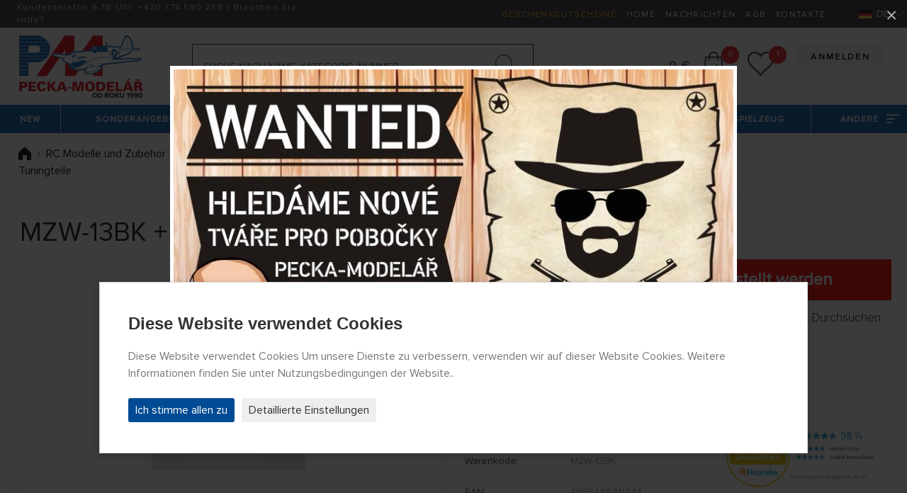

--- FILE ---
content_type: text/html; charset=utf-8
request_url: https://www.peckamodel.de/mzw-13bk-mzw13bk-klic-matice-v-barve-cerne
body_size: 11824
content:
<!DOCTYPE html>
<html lang="de" data-page="produkt" data-baseUrl="https://www.peckamodel.de/" data-images="/content/files/images/" data-images2="/content/images/">
    <head>
        <title>Kyosho MZW-13BK + Tastenmatrix in schwarz MZW-13BK</title>
        
        
        <meta charset="utf-8">
<meta name="robots" content="index,follow">
<meta name="googlebot" content="index,follow,snippet,archive">
<meta name="keywords" content="">
<meta name="description" content="MZW-13BK + Tastenmatrix in schwarz - Kyosho MZW-13BK - Unentbehrlich für den Rennsport Tuning Mini-Z!">
<meta name="google-site-verification" content="mgKucMa6gr0CPwDtcjYRjbqAzbgAh_YzGvqvv6hR2_o">
<meta name="seznam-wmt" content="zemTAQ9t1QVaDfXnWs8pZm1GVYVM4YLw">
<meta http-equiv="Content-Type" content="text/html; charset=UTF-8">
<meta http-equiv="X-UA-Compatible" content="IE=edge">
<meta name="viewport" content="width=device-width, initial-scale=1.0">
<meta name="facebook-domain-verification" content="mia62qnv92kzp27y0hbttvje62cn63">
<meta name="facebook-domain-verification" content="bmvwszeybwusehsqf1fl20j05nqng1">
        <link rel="preload" as="font" type="font/woff2" href="/content/fonts/ProximaNova/ProximaNova-Light.woff2" crossorigin>
<link rel="preload" as="font" type="font/woff2" href="/content/fonts/ProximaNova/ProximaNova-Regular.woff2" crossorigin>
<link rel="preload" as="font" type="font/woff2" href="/content/fonts/ProximaNova/ProximaNova-Bold.woff2" crossorigin>
<link rel="preload" as="font" type="font/woff2" href="/content/fonts/ProximaNova/ProximaNova-Semibold.woff2" crossorigin>
<link rel="stylesheet" href="/content/stylesheets/style.css?119">
<link rel="stylesheet" href="/content/stylesheets/../css/add.css?119">
<link rel="shortcut icon" href="/content/images/favicon.ico">
        <script type="module" crossorigin src="/content/js/frontend.js?1713"></script>
<link rel="stylesheet" href="/content/css/frontend.css?2414">
        <script>
    window.dataLayer = window.dataLayer || [];

    function gtag() {
        dataLayer.push(arguments);
    }

    gtag('consent', 'default', {
        'ad_storage': 'denied',
        'ad_user_data': 'denied',
        'ad_personalization': 'denied',
        'analytics_storage': 'denied'
    });
</script>


<!-- Remarketing Seznam -->
<script src="https://c.seznam.cz/js/rc.js"></script>
<script>
    function retargetingConf(consent) {
        return {
            rtgId: 617682,
            consent: parseInt(consent)
        };
    }

    window.rc.retargetingHit(retargetingConf('0'));
</script>

    </head>

    <body>
        <section id="header">
  <div class="container-fluid header-section1">
    <div class="row">
      <div class="col-8 col-lg-4 color-white link-white header-section1__col1">
        <div class="content-center pl-2">
          <div class="content-center__inner">
            <div class="pl-3"><p>Kundentelefon 9-18 Uhr: <a href="tel:+420774590258">+420 <b>774 590 258</b></a> | <a href="/kontakty">Brauchen Sie Hilfe?</a></p></div>
          </div>
        </div>
      </div>
      <div class="col-4 col-lg-8 color-white link-white text-right">
        <div class="header-section1__ul">
            
<ul>
<li>
<a href="/produkty/darkove-poukazy" class="color-yellow-top" title="Geschenkgutscheine" >Geschenkgutscheine</a></li>
<li>
<a href="/" title="Home" >Home</a></li>
<li>
<a href="/aktuality" title="Nachrichten" >Nachrichten</a></li>
<li>
<a href="/obchodni-podminky" title="Allgemeine Geschäftsbedingungen" >AGB</a></li>
<li>
<a href="/kontakty" title="Kontakte" >Kontakte</a></li>
</ul>

        </div>
        <div class="switcher-langs">
            <ul>
    <li>
        <span class="actual"><span class="icon icon-de flag-position" title="Deutsch"></span>DE</span>
        <ul>
            
                <li>
                    <a href="/?uLang=cs" title="Česky"><span class="icon icon-cz flag-position" title="Česky"></span>CS</a>
                </li>
            
                <li>
                    <a href="/?uLang=sk" title="Slovensky"><span class="icon icon-sk flag-position" title="Slovensky"></span>SK</a>
                </li>
            
                <li>
                    <a href="/?uLang=en" title="English"><span class="icon icon-en flag-position" title="English"></span>EN</a>
                </li>
            
                <li>
                    <a href="/?uLang=pl" title="Polski"><span class="icon icon-pl flag-position" title="Polski"></span>PL</a>
                </li>
            
                <li>
                    <a href="/?uLang=hu" title="Magyar"><span class="icon icon-hu flag-position" title="Magyar"></span>HU</a>
                </li>
            
        </ul>
    </li>
</ul>
        </div>
      </div>
    </div>
  </div>
  <div class="container-fluid header-section2">
    <div class="header-section2__basket" id="basketSumList">
    </div>
    <div class="row">
      <div class="header-section2__col-1">
        <a href="/" class="header-logo-pecka" title="PECKA-MODELAR - Startseite Seitenübersicht"><img src="/content/images/logo/pecka-modelar.svg" alt="Logo PECKA-MODELAR"></a>
      </div>
      <div class="header-section2__col-2">
        <form class="header-section2__form" action="/produkty/vyhledane" method="post" id="searchForm">
    <div class="row no-gutters">
        <div class="header-section2__form__col1">
            <input id="searchText" type="text" class="form-control form-control--searching" placeholder="Suche nach Name, Kategorie, Nummer"
                   name="search" value="" minlength="2" autocomplete="off" data-url="/_eshopSearch_">
            <button type="submit" name="fromSearchForm" value="1" id="search-submit" class="header-section2__form__btn icon icon-searching" title="Suchen"></button>
            <input type="hidden" name="odeslan-form" value="1">
        </div>
    </div>
    <div id="whisperer" class="header-section2__form__searching-result">
    </div>
</form>
      </div>
      <div class="header-section2__col-3 text-right">
        <div class="header-section2__buttons">
            


    
    <a href="/prihlaseni" class="btn btn--main btn--main--gray mb-1" title="Anmelden">Anmelden</a>
    <br>









        </div>
        <div class="header-section2__order">
          <div class="header-section2__order__inner">
            <span class="price-header" id="basketSumPrice"></span>
            <div class="header-section2__order__search">
              <span class="icon icon-searching-mobile--black"></span>
            </div>
            <div class="header-section2__order__basket cursor-pointer" id="basketSum" data-basket="/kosik">
              <span class="icon icon-basket--black"></span> <span class="circle-number" id="basketSumItems"></span>
            </div>
            <div class="header-section2__order__hearth" id="wishlistSum">
              <a href="/wishlist" title="Wunschliste funktioniert nur für eingeloggte Benutzer"><span class="icon icon-hearth--black"></span> <span class="circle-number circle-number--position hide" id="wishlistSumItems"></span></a>
            </div>
            <div class="header-section2__order__profile">
              <a href="/zmena-udaju" title="Änderung von Daten"><span class="icon icon-profile--black"></span></a>
            </div>
          </div>
        </div>
      </div>
    </div>
  </div>
  <div class="menu-container">
    <div class="menu-mobile">
      <div class="icon-menu">
        <span></span> <span></span> <span></span>
      </div>
    </div>
    <div class="menu-logo">
    </div>
    <div class="absolute-scroll-menu" style="">
      <div class="absolute-content"></div>
      <div class="scroll-inner">
        <div class="menu">
            <ul>
    
        <li id="" class="">
            <a id="" href="/produkty/novinky" title="Neu" class="">New</a>
            
                <ul>
                    
                        <li id="" class="">
                            <a id="" href="/produkty/novinky/rc-modely" title="" class="">
                                <div>RC Modelle</div>
                            </a>
                        </li>
                    
                        <li id="" class="">
                            <a id="" href="/produkty/novinky/sberatelske-modely" title="" class="">
                                <div>Up-Modelle</div>
                            </a>
                        </li>
                    
                        <li id="" class="">
                            <a id="" href="/produkty/novinky/plastikove-modely" title="" class="">
                                <div>Plastikmodelle</div>
                            </a>
                        </li>
                    
                </ul>
            
        </li>
    
        <li id="" class="">
            <a id="" href="/produkty/akcni-nabidka" title="Sonderangebote und Verkauf" class="">Sonderangebote</a>
            
                <ul>
                    
                        <li id="" class="">
                            <a id="" href="/produkty/akcni-nabidka/plastikove-modely" title="Plastikové modely" class="">
                                <div>Plastikové modely</div>
                            </a>
                        </li>
                    
                        <li id="" class="">
                            <a id="" href="/produkty/akcni-nabidka/rc-modely" title="RC modely" class="">
                                <div>RC modely</div>
                            </a>
                        </li>
                    
                        <li id="" class="">
                            <a id="" href="/produkty/akcni-nabidka/sberatelske-modely" title="Sběratelské modely" class="">
                                <div>Sběratelské modely</div>
                            </a>
                        </li>
                    
                </ul>
            
        </li>
    
        <li id="" class="">
            <a id="" href="/rc-modely-a-prislusenstvi" title="RC Modelle und Zubehör" class="">RC Modelle und Zubehör</a>
            
                <ul>
                    
                        <li id="" class="">
                            <a id="" href="/rc-auta-modely" title="RC Autos und Motorräder" class="">
                                <div>RC Autos und Motorräder</div>
                            </a>
                        </li>
                    
                        <li id="" class="">
                            <a id="" href="/rc-letadla-modely" title="RC Flugzeuge und Ersatzteile" class="">
                                <div>RC Flugzeuge und Ersatzteile</div>
                            </a>
                        </li>
                    
                        <li id="" class="">
                            <a id="" href="/rc-vrtulnik" title="RC Hubschrauber und Ersatzteile" class="">
                                <div>RC Hubschrauber und Ersatzteile</div>
                            </a>
                        </li>
                    
                        <li id="" class="">
                            <a id="" href="/rc-drony" title="RC Quadrocopter" class="">
                                <div>RC Quadrocopter</div>
                            </a>
                        </li>
                    
                        <li id="" class="">
                            <a id="" href="/rc-lode-modely" title="RC Boote und Zubehör" class="">
                                <div>RC Boote und Zubehör</div>
                            </a>
                        </li>
                    
                        <li id="" class="">
                            <a id="" href="/rc-stavebni-stroje" title="RC Maschinen und Ersatzteile" class="">
                                <div>RC Maschinen und Ersatzteile</div>
                            </a>
                        </li>
                    
                        <li id="" class="">
                            <a id="" href="/rc-tanky-modely" title="RC Tanks, Armoured Vehicles and Accessories" class="">
                                <div>RC Tanks, Armoured Vehicles and Accessories</div>
                            </a>
                        </li>
                    
                        <li id="" class="">
                            <a id="" href="/rc-traktory-nakladni-modely" title="RC Traktoren und LKW" class="">
                                <div>RC Traktoren und LKW</div>
                            </a>
                        </li>
                    
                        <li id="" class="">
                            <a id="" href="/produkty/rc-modely-a-prislusenstvi/rc-soupravy-a-prislusenstvi" title="RC-Kits und Zubehör" class="">
                                <div>RC-Kits und Zubehör</div>
                            </a>
                        </li>
                    
                        <li id="" class="">
                            <a id="" href="/produkty/rc-modely-a-prislusenstvi/prijimace" title="Empfänger" class="">
                                <div>Empfänger</div>
                            </a>
                        </li>
                    
                        <li id="" class="">
                            <a id="" href="/produkty/rc-modely-a-prislusenstvi/stabilizacni-jednotky-a-gyra" title="Stabilisierungseinheiten und Gyros" class="">
                                <div>Stabilisierungseinheiten und Gyros</div>
                            </a>
                        </li>
                    
                        <li id="" class="">
                            <a id="" href="/produkty/rc-modely-a-prislusenstvi/serva-a-prislusenstvi" title="Servos und Zubehör" class="">
                                <div>Servos und Zubehör</div>
                            </a>
                        </li>
                    
                        <li id="" class="">
                            <a id="" href="/produkty/rc-modely-a-prislusenstvi/telemerie" title="Telemetrie" class="">
                                <div>Telemetrie</div>
                            </a>
                        </li>
                    
                        <li id="" class="">
                            <a id="" href="/produkty/rc-modely-a-prislusenstvi/fpv" title="FPV Systems" class="">
                                <div>FPV Systems</div>
                            </a>
                        </li>
                    
                        <li id="" class="">
                            <a id="" href="/produkty/rc-modely-a-prislusenstvi/kamery-a-prislusenstvi" title="Cameras and Accessories" class="">
                                <div>Cameras and Accessories</div>
                            </a>
                        </li>
                    
                        <li id="" class="">
                            <a id="" href="/produkty/rc-modely-a-prislusenstvi/ostatni-elektronika" title="Andere Electronics" class="">
                                <div>Andere Electronics</div>
                            </a>
                        </li>
                    
                        <li id="" class="">
                            <a id="" href="/produkty/rc-modely-a-prislusenstvi/spalovaci-motory-a-prislusenstvi" title="Verbrennungsmotoren und Zubehör" class="">
                                <div>Verbrennungsmotoren und Zubehör</div>
                            </a>
                        </li>
                    
                        <li id="" class="">
                            <a id="" href="/produkty/rc-modely-a-prislusenstvi/elektromotory-a-prislusenstvi" title="Elektrische Motoren und Zubehör" class="">
                                <div>Elektrische Motoren und Zubehör</div>
                            </a>
                        </li>
                    
                        <li id="" class="">
                            <a id="" href="/produkty/rc-modely-a-prislusenstvi/regulatory-otacek-a-spinace" title="WSR " class="">
                                <div>WSR </div>
                            </a>
                        </li>
                    
                        <li id="" class="">
                            <a id="" href="/produkty/rc-modely-a-prislusenstvi/vrtule-a-prislusenstvi" title="Propeller und Spinner" class="">
                                <div>Propeller und Spinner</div>
                            </a>
                        </li>
                    
                        <li id="" class="">
                            <a id="" href="/produkty/rc-modely-a-prislusenstvi/dmychadla" title="Gebläse" class="">
                                <div>Gebläse</div>
                            </a>
                        </li>
                    
                        <li id="" class="">
                            <a id="" href="/produkty/rc-modely-a-prislusenstvi/akumulatory" title="Batterien" class="">
                                <div>Batterien</div>
                            </a>
                        </li>
                    
                        <li id="" class="">
                            <a id="" href="/produkty/rc-modely-a-prislusenstvi/nabijece-a-prislusenstvi" title="Ladegeräte und Zubehör" class="">
                                <div>Ladegeräte und Zubehör</div>
                            </a>
                        </li>
                    
                        <li id="" class="">
                            <a id="" href="/produkty/rc-modely-a-prislusenstvi/elektroprislusenstvi" title="Elektrische " class="">
                                <div>Elektrische </div>
                            </a>
                        </li>
                    
                        <li id="" class="">
                            <a id="" href="/produkty/rc-modely-a-prislusenstvi/potreby-k-potahovani-modelu" title="Voraussetzungen für die Beschichtung von Modellen" class="">
                                <div>Voraussetzungen für die Beschichtung von Modellen</div>
                            </a>
                        </li>
                    
                        <li id="" class="">
                            <a id="" href="/produkty/rc-modely-a-prislusenstvi/prislusenstvi" title="Zubehör" class="">
                                <div>Zubehör</div>
                            </a>
                        </li>
                    
                        <li id="" class="">
                            <a id="" href="/produkty/rc-modely-a-prislusenstvi/palivo-maziva-aditiva" title="Kraftstoff, Schmierstoffe und Additive" class="">
                                <div>Kraftstoff, Schmierstoffe und Additive</div>
                            </a>
                        </li>
                    
                </ul>
            
        </li>
    
        <li id="" class="">
            <a id="" href="/produkty/plastikove-modely" title="Plastikmodelle" class="">Plastikmodelle</a>
            
                <ul>
                    
                        <li id="" class="">
                            <a id="" href="/produkty/plastikove-modely/novinky-leden-unor-2026" title="Nachrichten Januar-Februar 2026" class="">
                                <div>Nachrichten Januar-Februar 2026</div>
                            </a>
                        </li>
                    
                        <li id="" class="">
                            <a id="" href="/produkty/plastikove-modely/letadla" title="Flugzeug" class="">
                                <div>Flugzeug</div>
                            </a>
                        </li>
                    
                        <li id="" class="">
                            <a id="" href="/produkty/plastikove-modely/vrtulniky" title="Hubschrauber" class="">
                                <div>Hubschrauber</div>
                            </a>
                        </li>
                    
                        <li id="" class="">
                            <a id="" href="/produkty/plastikove-modely/vzducholode" title="Luftschiffe" class="">
                                <div>Luftschiffe</div>
                            </a>
                        </li>
                    
                        <li id="" class="">
                            <a id="" href="/produkty/plastikove-modely/auta" title="Cars" class="">
                                <div>Cars</div>
                            </a>
                        </li>
                    
                        <li id="" class="">
                            <a id="" href="/produkty/plastikove-modely/zachranna-vozidla" title="Rettungsfahrzeuge" class="">
                                <div>Rettungsfahrzeuge</div>
                            </a>
                        </li>
                    
                        <li id="" class="">
                            <a id="" href="/produkty/plastikove-modely/formule-a-zavodni-auta" title="Formula und Rennwagen" class="">
                                <div>Formula und Rennwagen</div>
                            </a>
                        </li>
                    
                        <li id="" class="">
                            <a id="" href="/produkty/plastikove-modely/nakladni-auta-a-kamiony" title="Lastkraftwagen und Lieferwagen" class="">
                                <div>Lastkraftwagen und Lieferwagen</div>
                            </a>
                        </li>
                    
                        <li id="" class="">
                            <a id="" href="/produkty/plastikove-modely/autobusy-a-tramvaje" title="Busse und Straßenbahnen" class="">
                                <div>Busse und Straßenbahnen</div>
                            </a>
                        </li>
                    
                        <li id="" class="">
                            <a id="" href="/produkty/plastikove-modely/zeleznicni-modely" title="Eisenbahnmodelle" class="">
                                <div>Eisenbahnmodelle</div>
                            </a>
                        </li>
                    
                        <li id="" class="">
                            <a id="" href="/produkty/plastikove-modely/motorky" title="Motorräder" class="">
                                <div>Motorräder</div>
                            </a>
                        </li>
                    
                        <li id="" class="">
                            <a id="" href="/produkty/plastikove-modely/vojenska-technika" title="AFV" class="">
                                <div>AFV</div>
                            </a>
                        </li>
                    
                        <li id="" class="">
                            <a id="" href="/produkty/plastikove-modely/lode-a-ponorky" title="Schiffe und U-Boote" class="">
                                <div>Schiffe und U-Boote</div>
                            </a>
                        </li>
                    
                        <li id="" class="">
                            <a id="" href="/produkty/plastikove-modely/vesmirna-technika" title="Weltraum" class="">
                                <div>Weltraum</div>
                            </a>
                        </li>
                    
                        <li id="" class="">
                            <a id="" href="/produkty/plastikove-modely/figurky" title="Zahlen" class="">
                                <div>Zahlen</div>
                            </a>
                        </li>
                    
                        <li id="" class="">
                            <a id="" href="/produkty/plastikove-modely/zvirata" title="Tiere" class="">
                                <div>Tiere</div>
                            </a>
                        </li>
                    
                        <li id="" class="">
                            <a id="" href="/produkty/plastikove-modely/technika" title="Technologie" class="">
                                <div>Technologie</div>
                            </a>
                        </li>
                    
                        <li id="" class="">
                            <a id="" href="/produkty/plastikove-modely/budovy" title="Bauwerke und Gebäude" class="">
                                <div>Bauwerke und Gebäude</div>
                            </a>
                        </li>
                    
                        <li id="" class="">
                            <a id="" href="/produkty/plastikove-modely/diorama" title="Diorama" class="">
                                <div>Diorama</div>
                            </a>
                        </li>
                    
                        <li id="" class="">
                            <a id="" href="/produkty/plastikove-modely/materialy-a-pomucky-pro-tvorbu-dioramat" title="Materialien und Werkzeuge zum Erstellen von Dioram" class="">
                                <div>Materialien und Werkzeuge zum Erstellen von Dioramen</div>
                            </a>
                        </li>
                    
                        <li id="" class="">
                            <a id="" href="/produkty/plastikove-modely/stromy" title="" class="">
                                <div>Baum</div>
                            </a>
                        </li>
                    
                        <li id="" class="">
                            <a id="" href="/produkty/plastikove-modely/obtisky-a-lepty" title="Decals und Radierungen" class="">
                                <div>Decals und Radierungen</div>
                            </a>
                        </li>
                    
                        <li id="" class="">
                            <a id="" href="/produkty/plastikove-modely/doplnky" title="Zubehör" class="">
                                <div>Zubehör</div>
                            </a>
                        </li>
                    
                        <li id="" class="">
                            <a id="" href="/produkty/plastikove-modely/prislusenstvi" title="Zubehör" class="">
                                <div>Zubehör</div>
                            </a>
                        </li>
                    
                        <li id="" class="">
                            <a id="" href="/produkty/plastikove-modely/nastroje-pro-plastikove-modelare" title="Werkzeuge für Kunststoff-Modellierer" class="">
                                <div>Werkzeuge für Kunststoff-Modellierer</div>
                            </a>
                        </li>
                    
                        <li id="" class="">
                            <a id="" href="/produkty/plastikove-modely/easykit-quick-build" title="Easykit" class="">
                                <div>Easykit</div>
                            </a>
                        </li>
                    
                </ul>
            
        </li>
    
        <li id="" class="">
            <a id="" href="/produkty/sberatelske-modely" title="Up-Modelle" class="">Up-Modelle</a>
            
                <ul>
                    
                        <li id="" class="">
                            <a id="" href="/produkty/sberatelske-modely/zemedelska-lesni-a-stavebni-technika" title="Technologie" class="">
                                <div>Technologie</div>
                            </a>
                        </li>
                    
                        <li id="" class="">
                            <a id="" href="/produkty/sberatelske-modely/vojenska-technika" title="AFV" class="">
                                <div>AFV</div>
                            </a>
                        </li>
                    
                        <li id="" class="">
                            <a id="" href="/produkty/sberatelske-modely/letadla" title="Flugzeug" class="">
                                <div>Flugzeug</div>
                            </a>
                        </li>
                    
                        <li id="" class="">
                            <a id="" href="/produkty/sberatelske-modely/vzducholode" title="" class="">
                                <div></div>
                            </a>
                        </li>
                    
                        <li id="" class="">
                            <a id="" href="/produkty/sberatelske-modely/vrtulniky" title="Hubschrauber" class="">
                                <div>Hubschrauber</div>
                            </a>
                        </li>
                    
                        <li id="" class="">
                            <a id="" href="/produkty/sberatelske-modely/auta" title="Cars" class="">
                                <div>Cars</div>
                            </a>
                        </li>
                    
                        <li id="" class="">
                            <a id="" href="/produkty/sberatelske-modely/zachranna-vozidla" title="Rettungsfahrzeuge" class="">
                                <div>Rettungsfahrzeuge</div>
                            </a>
                        </li>
                    
                        <li id="" class="">
                            <a id="" href="/produkty/sberatelske-modely/formule-zavodni-auta-a-trucky" title="Formula und Rennwagen" class="">
                                <div>Formula und Rennwagen</div>
                            </a>
                        </li>
                    
                        <li id="" class="">
                            <a id="" href="/produkty/sberatelske-modely/motorky" title="Motorräder" class="">
                                <div>Motorräder</div>
                            </a>
                        </li>
                    
                        <li id="" class="">
                            <a id="" href="/produkty/sberatelske-modely/nakladni-auta-a-kamiony" title="Lastkraftwagen und Lieferwagen" class="">
                                <div>Lastkraftwagen und Lieferwagen</div>
                            </a>
                        </li>
                    
                        <li id="" class="">
                            <a id="" href="/produkty/sberatelske-modely/autobusy-a-tramvaje" title="Busse und Straßenbahnen" class="">
                                <div>Busse und Straßenbahnen</div>
                            </a>
                        </li>
                    
                        <li id="" class="">
                            <a id="" href="/produkty/sberatelske-modely/zeleznicni-modely" title="Eisenbahnmodelle" class="">
                                <div>Eisenbahnmodelle</div>
                            </a>
                        </li>
                    
                        <li id="" class="">
                            <a id="" href="/produkty/sberatelske-modely/lode-a-ponorky" title="Schiffe und U-Boote" class="">
                                <div>Schiffe und U-Boote</div>
                            </a>
                        </li>
                    
                        <li id="" class="">
                            <a id="" href="/produkty/sberatelske-modely/vesmirna-technika" title="Weltraumtechnologie" class="">
                                <div>Raum Technologie</div>
                            </a>
                        </li>
                    
                        <li id="" class="">
                            <a id="" href="/produkty/sberatelske-modely/busty-a-figury-filmovych-postav" title="Büsten und Figuren von Filmfiguren" class="">
                                <div>Büsten und Figuren von Filmfiguren</div>
                            </a>
                        </li>
                    
                        <li id="" class="">
                            <a id="" href="/produkty/sberatelske-modely/military-figurky" title="Militär Figuren 1:6" class="">
                                <div>Militär Figuren 1:6</div>
                            </a>
                        </li>
                    
                        <li id="" class="">
                            <a id="" href="/produkty/sberatelske-modely/pro-nejmensi-sberatele" title="Für die jüngsten Sammler" class="">
                                <div>Für die jüngsten Sammler</div>
                            </a>
                        </li>
                    
                        <li id="" class="">
                            <a id="" href="/produkty/sberatelske-modely/ostatni" title="Andere" class="">
                                <div>Andere</div>
                            </a>
                        </li>
                    
                        <li id="" class="">
                            <a id="" href="/produkty/sberatelske-modely/privesky-klicenky" title="Anhänger - Schlüsselanhänger" class="">
                                <div>Anhänger - Schlüsselanhänger</div>
                            </a>
                        </li>
                    
                </ul>
            
        </li>
    
        <li id="" class="">
            <a id="" href="/produkty/hracky" title="Spielzeug" class="">Spielzeug</a>
            
                <ul>
                    
                        <li id="" class="">
                            <a id="" href="/produkty/hracky/auta-letadla-lode-a-dalsi" title="Cars, Aircrafts, Ships and Other Models" class="">
                                <div>Cars, Aircrafts, Ships and Other Models</div>
                            </a>
                        </li>
                    
                        <li id="" class="">
                            <a id="" href="/produkty/hracky/hraci-desky-siku-world-a-prislusenstvi" title="SIKU Worls – Desks and Accessories" class="">
                                <div>SIKU Worls – Desks and Accessories</div>
                            </a>
                        </li>
                    
                        <li id="" class="">
                            <a id="" href="/produkty/hracky/hracky-na-dalkove-ovladani" title="Remote Control Toys" class="">
                                <div>Remote Control Toys</div>
                            </a>
                        </li>
                    
                        <li id="" class="">
                            <a id="" href="/produkty/hracky/stavebnice-a-puzzle" title="Assembly Kits &amp; Puzzle" class="">
                                <div>Assembly Kits &amp; Puzzle</div>
                            </a>
                        </li>
                    
                        <li id="" class="">
                            <a id="" href="/produkty/hracky/sport" title="Sport" class="">
                                <div>Sport</div>
                            </a>
                        </li>
                    
                        <li id="" class="">
                            <a id="" href="/produkty/hracky/3d-pera-a-prislusenstvi" title="3S Pens &amp; Accessories" class="">
                                <div>3S Pens &amp; Accessories</div>
                            </a>
                        </li>
                    
                        <li id="" class="">
                            <a id="" href="/produkty/hracky/ostatni" title="Others" class="">
                                <div>Others</div>
                            </a>
                        </li>
                    
                </ul>
            
        </li>
    
    <li>
        <a href="#">Andere<span class="icon icon-menu-next--white"></span></a>
        <ul>
            
                <li id="" class="">
                    <a id="" href="/produkty/papirove-modely" title="Papier-Modelle" class="">
                        <div>Papier-Modelle</div>
                    </a>
                </li>
            
                <li id="" class="">
                    <a id="" href="/produkty/darkove-poukazy" title="Vouchers" class="">
                        <div>Vouchers</div>
                    </a>
                </li>
            
                <li id="" class="">
                    <a id="" href="/produkty/autodrahy" title="Slotcar" class="">
                        <div>Slotcar</div>
                    </a>
                </li>
            
                <li id="" class="">
                    <a id="" href="/produkty/draci-a-padakova-kridla" title="Kites, Parachute Wings and Windmills" class="">
                        <div>Kites, Parachute Wings and Windmills</div>
                    </a>
                </li>
            
                <li id="" class="">
                    <a id="" href="/produkty/volne-letajici-modely" title="Free (unkontrollierten) Modelle" class="">
                        <div>Free (unkontrollierten) Modelle</div>
                    </a>
                </li>
            
                <li id="" class="">
                    <a id="" href="/produkty/modely-raket" title="Modell Rakete" class="">
                        <div>Modell Rakete</div>
                    </a>
                </li>
            
                <li id="" class="">
                    <a id="" href="/produkty/simulatory-a-prislusenstvi" title="Simulatoren und Zubehör" class="">
                        <div>Simulatoren und Zubehör</div>
                    </a>
                </li>
            
                <li id="" class="">
                    <a id="" href="/produkty/vse-pro-tvorbu-dioramat" title="Alles zum Erstellen von Dioramen" class="">
                        <div>Alles zum Erstellen von Dioramen</div>
                    </a>
                </li>
            
                <li id="" class="">
                    <a id="" href="/produkty/stetce" title="Bürsten" class="">
                        <div>Bürsten</div>
                    </a>
                </li>
            
                <li id="" class="">
                    <a id="" href="/produkty/stavebnice-ze-dreva" title="Bausätze aus Holz und Metall" class="">
                        <div>Bausätze aus Holz und Metall</div>
                    </a>
                </li>
            
                <li id="" class="">
                    <a id="" href="/produkty/naradi-a-nastroje" title="Werkzeuge und Instrumente " class="">
                        <div>Werkzeuge und Instrumente </div>
                    </a>
                </li>
            
                <li id="" class="">
                    <a id="" href="/produkty/merici-pristroje-a-nastroje" title="Messgeräte und Werkzeuge" class="">
                        <div>Messgeräte und Werkzeuge</div>
                    </a>
                </li>
            
                <li id="" class="">
                    <a id="" href="/produkty/strikaci-pistole-a-kompresory" title="Spritzpistolen und Kompressoren" class="">
                        <div>Spritzpistolen und Kompressoren</div>
                    </a>
                </li>
            
                <li id="" class="">
                    <a id="" href="/produkty/lepidla-tmely-barvy-laky" title="Modeller Chemie" class="">
                        <div>Modeller Chemie</div>
                    </a>
                </li>
            
                <li id="" class="">
                    <a id="" href="/produkty/stavebni-materialy-a-modelarska-guma" title="Baustoffe und Modeller Gummi" class="">
                        <div>Baustoffe und Modeller Gummi</div>
                    </a>
                </li>
            
                <li id="" class="last-box">
                    <a id="" href="/produkty/nahradni-dily-a-prislusenstvi" title="Ersatzteile und Zubehör" class="">
                        <div>Ersatzteile und Zubehör</div>
                    </a>
                </li>
            
        </ul>
    </li>
</ul>
        </div>
      </div>
    </div>
  </div>
  <div class="menu-empty"></div>
</section>
        
  <section id="breadcrumbs">
    <div class="breadcrumb-navigation">
      <div class="container-main">
        <div class="row">
            
              <div class="breadcrumb-navigation__col-1">
                  <ul>
    
    
        <li>
            <a href="/" title="Zuhause" class="text-decoration-hover-none">
                <span class="icon icon-home--black icon-home--black--position"></span> </a>
        </li>
    
    
    
    
    
    
    
    
    
    
    
    

    
    
    
    
    
        <li>
            <img src="/content/images/icons/icon-arrow-submenu-right--black.svg" width="5" height="9" alt="arrow">
            <a href="/rc-modely-a-prislusenstvi" title="RC Modelle und Zubehör">RC Modelle und Zubehör</a>
        </li>
    
    
    
        <li>
            <img src="/content/images/icons/icon-arrow-submenu-right--black.svg" width="5" height="9" alt="arrow">
            <a href="/rc-auta-modely" title="RC Autos und Motorräder">RC Autos und Motorräder</a>
        </li>
    
    
    
        <li>
            <img src="/content/images/icons/icon-arrow-submenu-right--black.svg" width="5" height="9" alt="arrow">
            <a href="/kyosho-mini-z" title="Kyosho - Mini-Z-Serie">Kyosho - Mini-Z-Serie</a>
        </li>
    
    
    
        <li>
            <img src="/content/images/icons/icon-arrow-submenu-right--black.svg" width="5" height="9" alt="arrow">
            <a href="/mini-z-nahradni-a-tuningove-dily" title="Mini-Z Ersatz-und Tuningteile">Mini-Z Ersatz-und Tuningteile</a>
        </li>
    
    
    
        <li>
            <img src="/content/images/icons/icon-arrow-submenu-right--black.svg" width="5" height="9" alt="arrow">
            <a href="/mini-z-tuningove-dily" title="Tuningteile">Tuningteile</a>
        </li>
    
    
    
</ul>

<script type="application/ld+json">
    {
      "@context": "http://schema.org",
      "@type": "BreadcrumbList",
      "itemListElement": [
    
    
    {
    "@type": "ListItem",
    "position": 1,
    "item": {
      "@id": "https://www.peckamodel.de/rc-modely-a-prislusenstvi",
      "name": "RC Modelle und Zubehör"
      }
    }
    
    ,
    {
    "@type": "ListItem",
    "position": 2,
    "item": {
      "@id": "https://www.peckamodel.de/rc-auta-modely",
      "name": "RC Autos und Motorräder"
      }
    }
    
    ,
    {
    "@type": "ListItem",
    "position": 3,
    "item": {
      "@id": "https://www.peckamodel.de/kyosho-mini-z",
      "name": "Kyosho - Mini-Z-Serie"
      }
    }
    
    ,
    {
    "@type": "ListItem",
    "position": 4,
    "item": {
      "@id": "https://www.peckamodel.de/mini-z-nahradni-a-tuningove-dily",
      "name": "Mini-Z Ersatz-und Tuningteile"
      }
    }
    
    ,
    {
    "@type": "ListItem",
    "position": 5,
    "item": {
      "@id": "https://www.peckamodel.de/mini-z-tuningove-dily",
      "name": "Tuningteile"
      }
    }
    
    ]
  }
</script>

<script>
    gtag('event', 'drobecky', {cesta: 'RC Modelle und Zubehör - RC Autos und Motorräder - Kyosho - Mini-Z-Serie - Mini-Z Ersatz-und Tuningteile - Tuningteile'});
</script>
              </div>
              <div class="breadcrumb-navigation__col-2 text-right">
                <div class="content-center breadcrumb-navigation__action-links">
                  <div class="content-center__inner">
                      
                          
                      

                    <!--a href="#" class="icon icon-bell--gray icon-bell--position bnl-p">Hlídat cenu</a-->
                  </div>
                </div>
              </div>
            
        </div>
      </div>
    </div>
  </section>


        <div id="main">
            
            
            
    
    <div id="popup-product-question" class="popup-basic zoom-anim-popup mfp-hide">
    <button title="Close (Esc)" type="button" class="mfp-close" style="color: black">×</button>
    <div class="popup-basic__box">
        <div class="popup-basic__box__inner">
            <div class="row justify-content-center bottom-buffer top-buffer">
                <div class="text-center">
    <h2 class="contacts__item__inner__trigger h2-small">Produktanfrage</h2>
    <h4 class="c-blue">MZW-13BK + Tastenmatrix in schwarz</h4>
    <h4>Warenkode: MZW-13BK</h4>
</div>

<div class="">
    <div id="contactFormSuccess" class="text-center" style="display: none;">
        <p class="success">Ihre Nachricht wurde erfolgreich geschickt.</p>
    </div>
    <p id="contactFormErrors" class="errors text-center"></p>

    <form id="contactForm" method="post" action="/_form-product_">
        <div class="form-group">
    <label>Name *</label>
    <input type="text" size="20" name="medovnik" id="medovnik" autocomplete="medovnik" value="" style="position: absolute; left: -10000px; top: -10000px"
           onfocus="document.getElementById('contactName').focus()">
    <input id="contactName" class="form-control" name="name" type="text" value="" maxlength="150" required>
</div>
<div class="form-group">
    <label>E-Mail *</label>
    <input name="email" type="email" value="" maxlength="100" required class="form-control">
</div>
<div class="form-group">
    <label>Telefonieren</label>
    <input name="phone" type="text" value="" maxlength="50" class="form-control">
</div>
<div class="form-group">
    <label for="message">Text der Frage</label> <textarea class="form-control" name="message" id="message" rows="4"></textarea>
</div>
<div class="form-group-check mt-2">
    <div class="form-check mb-2">
        <input class="form-check-input" type="checkbox" id="checkbox-agreeGDPR1" name="gdpr" required>
        <label class="checkbox" for="checkbox-agreeGDPR1"> </label>
        <label class="form-check-label mb2" for="checkbox-agreeGDPR1">Ich erkläre, dass ich gemäß Gesetz Nr. 101/2000 Coll. zum Schutz personenbezogener Daten stimme ich der Verarbeitung aller meiner in diesem Formular aufgeführten personenbezogenen Daten zu, die ich hiermit nur PECKA MODELÁŘ s.r.o. zum Zweck der Verwendung für die Marketingabwicklung und Zusendung von Firmeninformationen und Angeboten. *</label>
    </div>
</div>
<div class="form-group text-center">
    <button type="submit" name="send" value="1" class="btn btn--main btn--main--blue-darkgray">Frage absenden</button>
    <input type="hidden" name="sentForm" value="1">

    <input type="hidden" name="product" value="MZW-13BK + Tastenmatrix in schwarz">
    <input type="hidden" name="code" value="MZW-13BK">
</div>




    </form>
</div>

            </div>
        </div>
    </div>
</div>
    
        <div id="popup-product-watchdog" class="popup-basic popup-narrower zoom-anim-popup mfp-hide">
    <button title="Close (Esc)" type="button" class="mfp-close" style="color: black">×</button>
    <div class="popup-basic__box">
        <div class="popup-basic__box__inner">
            <div class="row justify-content-center bottom-buffer top-buffer">
                <div class="text-center">
    <h2 class="contacts__item__inner__trigger h2-small">Verfügbarkeitsüberwachung einstellen</h2>
    <h4 class="c-blue">MZW-13BK + Tastenmatrix in schwarz</h4>
    <h4>Warenkode: MZW-13BK</h4>
</div>

<div class="">
    <div id="watchdogFormSuccess" class="text-center" style="display: none;">
        <p class="success">Aufforderung an den Wachhund verhängt.</p>
    </div>
    <p id="watchdogFormErrors" class="errors text-center"></p>

    <form id="watchdogForm" method="post" action="/_form-watchdog_">
        <div class="form-group">
    <label>E-Mail *</label>
    <input type="text" size="20" name="comment" autocomplete="comment" value="" style="position: absolute; left: -10000px; top: -10000px"
           onfocus="document.getElementById('watchdogEmail').focus()">
    <input id="watchdogEmail" name="email" type="email" value="" maxlength="100" placeholder="@" required class="form-control">
</div>
<div class="form-group-check mt-2">
    <div class="form-check mb-2">
        <input class="form-check-input" type="checkbox" id="checkbox-agreeGDPR1" name="gdpr" required>
        <label class="checkbox" for="checkbox-agreeGDPR1"> </label>
        <label class="form-check-label mb2" for="checkbox-agreeGDPR1">Ich erkläre, dass ich gemäß Gesetz Nr. 101/2000 Coll. zum Schutz personenbezogener Daten stimme ich der Verarbeitung aller meiner in diesem Formular aufgeführten personenbezogenen Daten zu, die ich hiermit nur PECKA MODELÁŘ s.r.o. zum Zweck der Verwendung für die Marketingabwicklung und Zusendung von Firmeninformationen und Angeboten. *</label>
    </div>
</div>
<div class="form-group text-center">
    <button type="submit" name="send" value="1" class="btn btn--main btn--main--blue-darkgray">Verfügbarkeit prüfen</button>
    <input type="hidden" name="sentForm" value="1">
    <input type="hidden" name="language" value="de">
    <input type="hidden" name="product" value="MZW-13BK + Tastenmatrix in schwarz">
    <input type="hidden" name="code" value="MZW-13BK">
    <input type="hidden" name="image" value="/content/files/images/eshop-produkty/8617/nahled-velky.jpg">
</div>

    </form>
</div>

            </div>
        </div>
    </div>
</div>
    
    <section id="productDetail">
        <div class="container-main top-buffer-10 bottom-buffer-10">
            <div class="row">
                <div class="col-12 pr-11 pl-11">
                    <h1>MZW-13BK + Tastenmatrix in schwarz</h1>
                </div>
                
            </div>
            <div class="row product-detail justify-content-center top-buffer-small-1">
                <div class="product-detail__col-1">
                    <div class="photo-4ku3 first-photo photogallery">
</div>
<div class="slider-4ku3">
    <div class="product-detail-slider photogallery">
        
            <a href="/content/files/images/eshop-produkty/8617/nahled-velky.jpg" title="MZW-13BK + Tastenmatrix in schwarz" class="first-photo-slide">
                <picture>
                    <source srcset="/content/files/images/eshop-produkty/8617/nahled-velky.jpg" media="(max-width: 850px)">
                    <img src="/content/files/images/eshop-produkty/8617/nahled-velky.jpg" alt="Produkt anzeigen - MZW-13BK + Tastenmatrix in schwarz">
                </picture>
            </a>
        
        
    </div>
</div>
                </div>
                <div class="product-detail__col-2">
                    <div class="product-detail__price-box">
                        
                            <div class="product-detail__price-box__col-1 product-detail__price-box__special-1 neniDostupnost product-vyrazen">
    Produkt kann nicht mehr bestellt werden
</div>
<div class="product-detail__price-box__col-1 neniDostupnost">
    <p>Es tut uns leid, aber der Verkauf des Produkts ist bereits beendet. Durchsuchen Sie ähnliche Produkte, die in&nbsp;der Kategorie verkauft werden:</p>
    <p><a href="/mini-z-tuningove-dily" title="Tuningteile">Tuningteile</a></p>
</div>
                        

                        <div class="product-detail__price-box__col-1 product-detail__price-box__no-padding">
                            <div class="top-buffer-30"></div>
                            <table class="table table-product-detail-1">
                                
                                    <tr>
                                        <td>Hersteller:</td>
                                        <td>
                                            
                                                Kyosho
                                            
                                        </td>
                                        <td>
                                            
                                        </td>
                                    </tr>
                                
                                <tr>
                                    <td>Warenkode:</td>
                                    <td>
                                        <span class="copy-value ripple" title="Klicken Sie, um den Code in die Zwischenablage zu kopieren">MZW-13BK</span>
                                    </td>
                                    <td>
                                        
                                    </td>
                                </tr>
                                <tr>
                                    <td>EAN:</td>
                                    <td><span class="copy-value ripple" title="Klicken Sie, um den Code in die Zwischenablage zu kopieren">4955439741344</span></td>
                                    <td></td>
                                </tr>
                                
                                <tr>
                                    
                                </tr>
                            </table>
                            

                        </div>

                        <div class="product-detail__price-box__col-2">
                            <div class="content-center ml-2 heureka">
                                <div class="content-center__inner">
                                    <div class="top-buffer-15"></div>
                                    <div id="showHeurekaBadgeHere-11"></div>
<script type="text/javascript">
    var _hwq = _hwq || [];
    _hwq.push(['setKey', 'E34CEC01B32FF77153C72659E3153C5C']);
    _hwq.push(['setTopPos', '229']);
    
    _hwq.push(['showWidget', '11', '24495', 'Pecka Modelář', 'peckamodel-cz']);
    
    (function () {
        var ho = document.createElement('script');
        ho.type = 'text/javascript';
        ho.async = true;
        ho.src = 'https://ssl.heureka.cz/direct/i/gjs.php?n=wdgt&sak=E34CEC01B32FF77153C72659E3153C5C';
        var s = document.getElementsByTagName('script')[0];
        s.parentNode.insertBefore(ho, s);
    })();
</script>
                                    <div class="top-buffer-15"></div>
                                </div>
                            </div>
                        </div>
                    </div>
                    <div class="top-buffer-40">
    <p class="lh12">
        <small>
            Sie wissen nicht, wie Sie wählen sollen? Sind Ihnen einige Parameter nicht klar? Schreiben Sie uns Ihre Frage und wir werden Sie mit einer Antwort kontaktieren.
            
                <br>
                #Chcete dostat upozornění ve chvíli, kdy produkt bude k dispozici? Stačí vyplnit formulář a náš hlídací pes Vám dá vědět.
            
        </small>
    </p>
    <a href="#popup-product-question" class="popup-trigger btn btn--main btn--large btn--main--darkgray mb-1">Frage senden</a>
    
        <a href="#popup-product-watchdog" class="popup-trigger btn btn--main btn--large btn--main--darkgray mb-1">Verfügbarkeit prüfen</a>
    
</div>
                </div>
            </div>
        </div>
    </section>
    <section id="mobile-video-content"> <!-- auto replace-->
        <div class="container-main" id="video-mobile"></div>
    </section>
    
    <section id="">
        <div class="background-lightgray">
            <div class="container-main product-detail top-buffer-20 bottom-buffer-10">
                <div class="row justify-content-center top-buffer-small-1" style="width: 100%">
                    
                    <div class="product-detail__col-1 b-tab active" id="description">
                        <h2 class="bottom-buffer-10">Produktbeschreibung</h2>
<h3>Kyosho MZW-13BK - MZW-13BK + Tastenmatrix in schwarz</h3>

    <div id="popis"><p> Unentbehrlich für den Rennsport Tuning Mini-Z! </p></div>




                    </div>
                    <div class="product-detail__col-2 b-tab" id="tech">
                        
                        
                        
                    </div>
                </div>
            </div>
        </div>
    </section>
    <script type="application/ld+json">
    {
      "@context": "http://schema.org",
      "@type": "Product",
      "name": "MZW-13BK + Tastenmatrix in schwarz",
    "description": "Unentbehrlich für den Rennsport Tuning Mini-Z!",
    "image": "https://www.peckamodel.de/content/files/images/eshop-produkty/8617/nahled-velky.jpg",
    "offers": {
      "@type": "Offer",
      "priceCurrency": "EUR",
      "price": "10.85",
      "itemCondition": "http://schema.org/NewCondition",
      "availability": "http://schema.org/OutOfStock"
    }
  }
</script>


    
    

            
        </div>

        <section id="footer">
  <div class="footer background-gray text-content-white">
    <div class="container-main">
      <div class="col-12 text-center">
        <div class="payments">
          <img loading="lazy" alt="Mastercard" src="/content/files/images/doprava-platba/Mastercard-white.svg" width="40" />
          <img loading="lazy" alt="Mastercard" src="/content/files/images/doprava-platba/Maestro-white.svg" width="40" />
          <img loading="lazy" alt="Visa" src="/content/files/images/doprava-platba/visa.svg" width="65" />
          <img loading="lazy" alt="Google Pay" src="/content/files/images/doprava-platba/GooglePay-white.svg" width="65" />
          <img loading="lazy" alt="Apple Pay" src="/content/files/images/doprava-platba/ApplePay-white.svg" width="65" />
          <img loading="lazy" alt="QR code" src="/content/files/images/doprava-platba/qr-code-white.svg" width="40" />
          
            <a href="https://obchody.heureka.cz/peckamodel-cz/recenze/" target="_blank" title="Recenze Heureka (new tab)"><img loading="lazy" alt="Logo Heureka" class="lazy" data-src="/content/images/other/logo-overeno--gold.svg" width="50"></a>
          
          <img loading="lazy" alt="Logo na trhu" class="lazy let32" data-src="/content/images/other/36-let-na-trhu.svg" width="80" height="80">
        </div>
      </div>

      <div class="row justify-content-center">
        <div class="footer__small footer__small--item1">
          <h3 class="bottom-buffer-15">ALLES ÜBER DEN EINKAUF</h3>
            
<ul>
<li>
<a href="/obchodni-podminky" title="Lagerverfügbarkeit" >Lagerverfügbarkeit</a></li>
<li>
<a href="/content/files/eshop/peckamodelar-form-back_de.pdf" >Rücksendeformular</a></li>
<li>
<a href="/content/files/eshop/peckamodelar-form-complaint_de.pdf" >Formular zur Produktbeschwerde</a></li>
<li>
<a href="/moznosti-dopravy-platby" >Transport und Zahlungsmöglichkeiten</a></li>
<li>
<a href="/pruvodce-nakupem-modelu" title="Kaufratgeber für Modelle" >Kaufratgeber für Modelle</a></li>
<li>
<a href="/gdpr-prohlaseni-o-zpracovani-osobnich-udaju-uplne" >Erklärung zur Verarbeitung personenbezogener Daten</a></li>
<li>
<a href="/gdpr-souhlas-se-zpracovanim-osobnich-udaju-uplny" >Zustimmung zur Verarbeitung personenbezogener Daten und zum Versand kommerzieller Mitteilungen</a></li>
</ul>

        </div>
        <div class="footer__small footer__small--item2">
          <h3 class="bottom-buffer-15">Toller Modellbauer</h3>
            
<ul>
<li>
<a href="/aktuality" title="Nachrichten" >Nachrichten</a></li>
<li>
<a href="/vyrobci-modelu" title="Hersteller Modell" >Hersteller Modell</a></li>
<li>
<a href="/volna-mista" title="Stellenangebote" >Stellenangebote</a></li>
<li>
<a href="/kontakty" title="Kontakte" >Kontakte</a></li>
<li id="fm-right">
<a href="/registrace" title="Registrierung" >Registrierung</a></li>
<li>
<a href="/gdpr-prohlaseni-o-ochrane-soukromi-a-pouzivani-cookies" title="Datenschutz" >Datenschutz</a></li>
<li>
<a href="#" class="cookies_setting" >Cookies Einstellungen</a></li>
<li>
<a href="http://www.facebook.com/pages/Pecka-Modelar-sro/154071114640882" title="Facebook" >Facebook</a></li>
</ul>

        </div>
        <div class="footer__small footer__small--special footer__small--item3">
         <h3 class="bottom-buffer-15">KONTAKT</h3>
<ul class="footer__small__big">
 <li> <a href="tel:+420774590258"><span class="icon icon-phone-full--white mr-3"></span>+420 774 590 258</a></li>
 <li> <a href="&#109;&#97;&#105;&#108;&#116;&#111;:info&#64;peckamodel.cz"><span class="icon icon-email1--white mr-3"></span>info&#64;<!---->peckamodel.cz</a></li>
 <li> <a href="/kontakty"><span class="icon icon-map-point--white mr-3"></span>STEINGESCHÄFTE<br> 3x Prag</a></li>
</ul>
        </div>

        <div class="footer__big footer__small--item5">
          <h3><strong>Anmeldung zum Newsletter</strong></h3>
<form id="newsletterForm1" method="post" action="/_newsletter_">
    <div class="form-group row">
        <div class="col-6 col-sm-7">
            <input type="email" placeholder="Ihre E-Mail" id="nlEmail1" value="" name="email" maxlength="50" required aria-label="Email"
                   class="form-control form-control--transparent form-control--newsletter">
        </div>
        <div class="col-6 col-sm-5 pl-0">
            <button class="btn btn--main btn--main--gray" id="nlSubmit1" name="submit" value="1">Registrieren</button>
        </div>
    </div>
    <div class="form-group-check mt-2">
        <div class="form-check mb-2">
            <input class="form-check-input" type="checkbox" id="nlAgree1" name="agree" required>
            <label class="checkbox" for="nlAgree1"> </label>
            <label class="form-check-label mb2" for="nlAgree1"> Ich bin mit der Verarbeitung der personenbezogenen Daten einverstanden</label>
        </div>
    </div>
    <input type="text" size="20" name="firstname" value="" aria-label="First name"
           style="border:none;background:transparent;width:1px;height:1px;margin:0;padding:0;" onfocus="document.getElementById('nlSubmit1').focus()">
    <span id="newsletter__message1"></span>
</form>
          <div class="row d-none d-lg-block">
            <div class="col-12 text-right">
              <a href="http://www.facebook.com/pages/Pecka-Modelar-sro/154071114640882" target="_blank" title="Facebook Peckamodel (new tab)"><span class="icon icon-facebook--gray"></span></a>
            </div>
          </div>
        </div>
      </div>
      <div class="row footer__copy">
        <div class="col-12 text-center">
            <p class="epilog-copy">© <a href="/" title="">PECKA MODELÁŘ s.r.o.</a> 2011 - 2026. Alle Rechte vorbehalten.</p>

        </div>
      </div>
    </div>
  </div>
</section>

<div id="basketAddedPopup" class="popup-basic zoom-anim-popup mfp-hide"></div>
        
        <!-- https://loading.io/css/ -->
<div class="preloader"><div class="pIn"><div></div><div></div></div></div>

        <div class="cb cb_hidden" data-renewal="">
    <div class="cb_overlay "></div>
    <div class="cb_box cb--popup cb--switches cb--switches-rounded">
        <p class="cb_title">Diese Website verwendet Cookies</p>
        <div class="cb_description"><p>Diese Website verwendet Cookies Um unsere Dienste zu verbessern, verwenden wir auf dieser Website Cookies. Weitere Informationen finden Sie unter Nutzungsbedingungen der Website..</p></div>
        <form class="cb_options cb_hidden">
            
                <div class="cb_option">
                    
                        <label for="cbo1">
                            <input id="cbo1" name="functional" type="checkbox" disabled checked>
                            <span></span>
                        </label>
                        <span class="cb_option_title">Funktionelle Cookies</span>
                        <span class="cb_option_description">Diese Cookies sind für das ordnungsgemäße Funktionieren der Website erforderlich und können daher nicht deaktiviert werden.</span>
                    
                </div>
            
                <div class="cb_option">
                    
                        <label for="cbo2">
                            <input id="cbo2" name="analytical" type="checkbox" >
                            <span></span>
                        </label>
                        <span class="cb_option_title">Analytische Cookies</span>
                        <span class="cb_option_description">Analytische Cookies helfen uns, in Google Analytics 4 zu verfolgen und zu analysieren, wie Besucher mit unserer Website interagieren. Mithilfe dieser Informationen können wir Inhalte verbessern und ein besseres Benutzererlebnis bieten.</span>
                    
                </div>
            
                <div class="cb_option">
                    
                        <label for="cbo3">
                            <input id="cbo3" name="marketing" type="checkbox" >
                            <span></span>
                        </label>
                        <span class="cb_option_title">Marketing-Cookies</span>
                        <span class="cb_option_description">Lesen und Schreiben von Cookies zu Marketingzwecken für Werbesysteme wie Google Ads oder Sklik. Mit diesen Cookies können wir das Nutzerverhalten verfolgen und die Website-Leistung sowie die Wirksamkeit unserer Werbekampagnen messen.</span>
                    
                </div>
            
                <div class="cb_option">
                    
                        <label for="cbo4">
                            <input id="cbo4" name="personalization" type="checkbox" >
                            <span></span>
                        </label>
                        <span class="cb_option_title">Personalisierte Werbung</span>
                        <span class="cb_option_description">Remarketing-Cookies ermöglichen es uns, Ihnen personalisierte Werbung basierend auf Ihren vorherigen Interaktionen mit unserer Website in Systemen wie Google Ads und Sklik zu präsentieren.</span>
                    
                </div>
            
                <div class="cb_option">
                    
                        <label for="cbo5">
                            <input id="cbo5" name="userData" type="checkbox" >
                            <span></span>
                        </label>
                        <span class="cb_option_title">Verwendung personenbezogener Daten</span>
                        <span class="cb_option_description">Mit dieser Option erklären Sie sich mit der Übermittlung und Verarbeitung Ihrer personenbezogenen Daten an Google zum Zweck der zielgerichteten und zielgerichteten Auswertung von Online-Werbung und zielgerichtetem Marketing einverstanden.</span>
                    
                </div>
            
        </form>
        <div class="cb_buttons">
            <button type="button" class="cb_accept">Ich stimme allen zu</button>
            <button type="button" class="cb_necessary cb_hidden">Alle ablehnen</button>
            <button type="button" class="cb_custom cb_hidden">Meine Einstellungen speichern</button>
            <button type="button" class="cb_detail">Detaillierte Einstellungen</button>
        </div>
    </div>
</div>

        <script type="text/javascript" src="/content/javascripts/main.min.js?119"></script>
<script src="/content/javascripts/variables_de.js?119"></script>
<script src="/content/javascripts/custom.js?119"></script>
<script src="/content/javascripts/../js/add.js?119"></script>

        
        <script>
    $(document).ready(function () {
        $('.open-popup-link').magnificPopup({
            type: 'inline',
            closeBtnInside: false
        }).click();
    });
</script>
<style>
    .white-popup {
        position: relative;
        background: #FFF;
        padding: 5px;
        width: auto;
        max-width: 800px;
        margin: 0 auto;
    }

    .white-popup img {
        display: block;
        width: 100%;
    }
</style>

<a href="#test-popup" class="open-popup-link"></a>
<div id="test-popup" class="white-popup mfp-hide">
    
        <a href="/aktualita/detail/67" title="Volná místa"><img src="/content/files/images/akce-bannery/378/foto-popup.jpg?1" alt="Volná místa"></a>
    
</div>
        
    <!-- Kód Seznamm značky pro remarketing -->
    <script>

        var retargetingSeznam = {
            rtgId: 617682,
            itemId: "mzw-13bk",
            pageType: 'offerdetail',
            consent: 0
        };

        window.rc.retargetingHit(retargetingSeznam);

    </script>
    <script>
        gtag('event', 'view_item', {
            'value': 10.85,
            'currency': 'EUR',
            'items': [
                {
                    'id': '8617',
                    'item_name': "MZW-13BK + Tastenmatrix in schwarz",
                    'item_brand': 'Kyosho',
                    'price': 8.96,
                    
                        'category': "RC Modelle und Zubehör",
                    
                        'category2': "RC Autos und Motorräder",
                    
                        'category3': "Kyosho - Mini-Z-Serie",
                    
                        'category4': "Mini-Z Ersatz-und Tuningteile",
                    
                        'category5': "Tuningteile",
                    
                    'google_business_vertical': 'retail'
                }
            ]
        });
    </script>

    </body>
</html><!-- PHP Script ran 0.1011 seconds, Memory peak: 5 202 120 B -->

--- FILE ---
content_type: image/svg+xml
request_url: https://www.peckamodel.de/content/images/icons/icon-basket--black.svg
body_size: 780
content:
<svg xmlns="http://www.w3.org/2000/svg" width="28" height="35" viewBox="0 0 28 35"><g><g><path fill="#33333a" d="M22.813 33.244H5.187c-1.886 0-3.424-1.253-3.446-2.81L3.685 8.585h3.453v3.049c0 .478.392.87.87.87.479 0 .87-.392.87-.87V8.585h10.243v3.049c0 .478.392.87.87.87.48 0 .871-.392.871-.87V8.585h3.453l1.944 21.856c-.022 1.55-1.56 2.803-3.446 2.803zM14 1.739a5.125 5.125 0 0 1 5.121 5.107H8.88A5.125 5.125 0 0 1 14 1.74zm14 28.595L25.983 7.636a.864.864 0 0 0-.87-.79h-4.25C20.854 3.072 17.778 0 14 0c-3.78 0-6.855 3.072-6.862 6.846H2.887c-.45 0-.827.34-.87.79L0 30.334v.08C0 32.942 2.328 35 5.187 35h17.626C25.671 35 28 32.942 28 30.414v-.08z"/></g><g><path fill="#33333a" d="M18.542 18.234l-5.03 4.8-2.054-1.96a.883.883 0 0 0-1.208 0 .788.788 0 0 0 0 1.153l2.658 2.536a.89.89 0 0 0 1.208 0l5.634-5.377a.788.788 0 0 0 0-1.152.897.897 0 0 0-1.208 0z"/></g></g></svg>